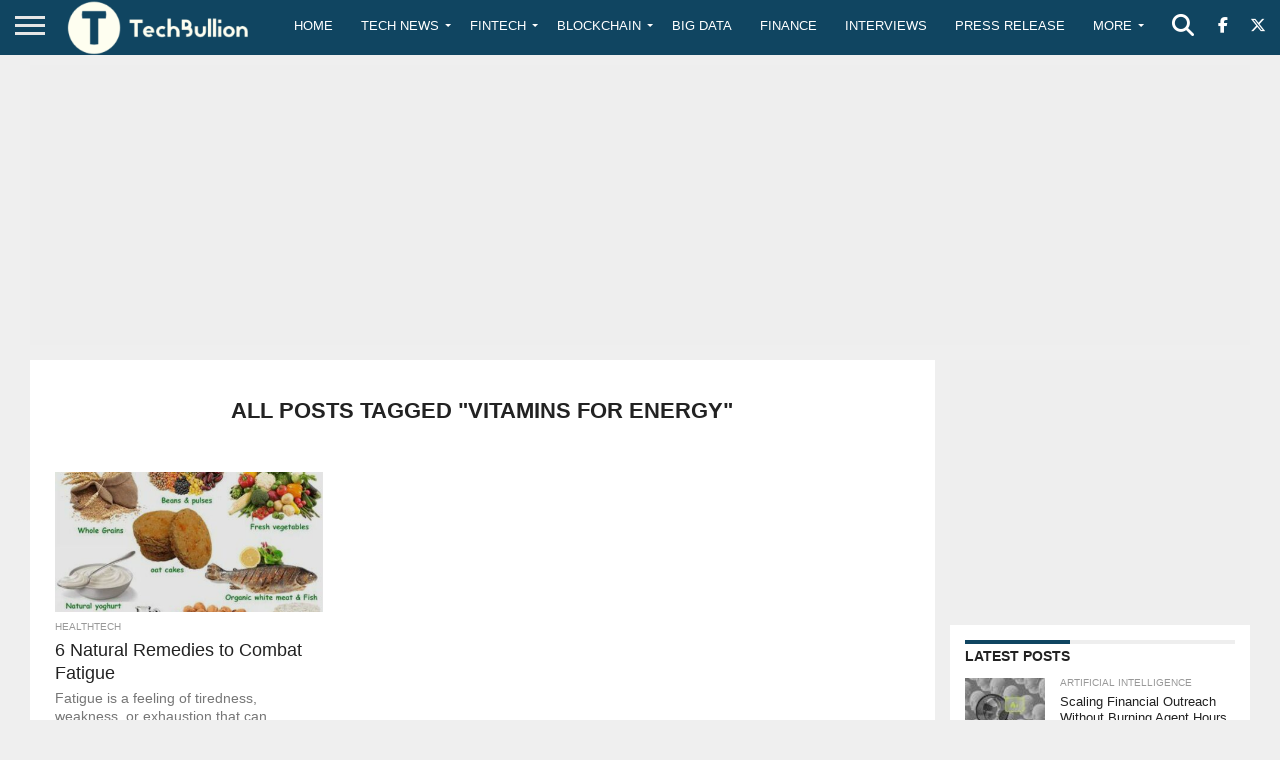

--- FILE ---
content_type: text/html; charset=utf-8
request_url: https://www.google.com/recaptcha/api2/anchor?ar=1&k=6Le0-0gkAAAAABV0s8b1QHz03eamY8EKrdT2n1Mf&co=aHR0cHM6Ly90ZWNoYnVsbGlvbi5jb206NDQz&hl=en&v=PoyoqOPhxBO7pBk68S4YbpHZ&size=invisible&anchor-ms=20000&execute-ms=30000&cb=8lxy3o6z9ihh
body_size: 48708
content:
<!DOCTYPE HTML><html dir="ltr" lang="en"><head><meta http-equiv="Content-Type" content="text/html; charset=UTF-8">
<meta http-equiv="X-UA-Compatible" content="IE=edge">
<title>reCAPTCHA</title>
<style type="text/css">
/* cyrillic-ext */
@font-face {
  font-family: 'Roboto';
  font-style: normal;
  font-weight: 400;
  font-stretch: 100%;
  src: url(//fonts.gstatic.com/s/roboto/v48/KFO7CnqEu92Fr1ME7kSn66aGLdTylUAMa3GUBHMdazTgWw.woff2) format('woff2');
  unicode-range: U+0460-052F, U+1C80-1C8A, U+20B4, U+2DE0-2DFF, U+A640-A69F, U+FE2E-FE2F;
}
/* cyrillic */
@font-face {
  font-family: 'Roboto';
  font-style: normal;
  font-weight: 400;
  font-stretch: 100%;
  src: url(//fonts.gstatic.com/s/roboto/v48/KFO7CnqEu92Fr1ME7kSn66aGLdTylUAMa3iUBHMdazTgWw.woff2) format('woff2');
  unicode-range: U+0301, U+0400-045F, U+0490-0491, U+04B0-04B1, U+2116;
}
/* greek-ext */
@font-face {
  font-family: 'Roboto';
  font-style: normal;
  font-weight: 400;
  font-stretch: 100%;
  src: url(//fonts.gstatic.com/s/roboto/v48/KFO7CnqEu92Fr1ME7kSn66aGLdTylUAMa3CUBHMdazTgWw.woff2) format('woff2');
  unicode-range: U+1F00-1FFF;
}
/* greek */
@font-face {
  font-family: 'Roboto';
  font-style: normal;
  font-weight: 400;
  font-stretch: 100%;
  src: url(//fonts.gstatic.com/s/roboto/v48/KFO7CnqEu92Fr1ME7kSn66aGLdTylUAMa3-UBHMdazTgWw.woff2) format('woff2');
  unicode-range: U+0370-0377, U+037A-037F, U+0384-038A, U+038C, U+038E-03A1, U+03A3-03FF;
}
/* math */
@font-face {
  font-family: 'Roboto';
  font-style: normal;
  font-weight: 400;
  font-stretch: 100%;
  src: url(//fonts.gstatic.com/s/roboto/v48/KFO7CnqEu92Fr1ME7kSn66aGLdTylUAMawCUBHMdazTgWw.woff2) format('woff2');
  unicode-range: U+0302-0303, U+0305, U+0307-0308, U+0310, U+0312, U+0315, U+031A, U+0326-0327, U+032C, U+032F-0330, U+0332-0333, U+0338, U+033A, U+0346, U+034D, U+0391-03A1, U+03A3-03A9, U+03B1-03C9, U+03D1, U+03D5-03D6, U+03F0-03F1, U+03F4-03F5, U+2016-2017, U+2034-2038, U+203C, U+2040, U+2043, U+2047, U+2050, U+2057, U+205F, U+2070-2071, U+2074-208E, U+2090-209C, U+20D0-20DC, U+20E1, U+20E5-20EF, U+2100-2112, U+2114-2115, U+2117-2121, U+2123-214F, U+2190, U+2192, U+2194-21AE, U+21B0-21E5, U+21F1-21F2, U+21F4-2211, U+2213-2214, U+2216-22FF, U+2308-230B, U+2310, U+2319, U+231C-2321, U+2336-237A, U+237C, U+2395, U+239B-23B7, U+23D0, U+23DC-23E1, U+2474-2475, U+25AF, U+25B3, U+25B7, U+25BD, U+25C1, U+25CA, U+25CC, U+25FB, U+266D-266F, U+27C0-27FF, U+2900-2AFF, U+2B0E-2B11, U+2B30-2B4C, U+2BFE, U+3030, U+FF5B, U+FF5D, U+1D400-1D7FF, U+1EE00-1EEFF;
}
/* symbols */
@font-face {
  font-family: 'Roboto';
  font-style: normal;
  font-weight: 400;
  font-stretch: 100%;
  src: url(//fonts.gstatic.com/s/roboto/v48/KFO7CnqEu92Fr1ME7kSn66aGLdTylUAMaxKUBHMdazTgWw.woff2) format('woff2');
  unicode-range: U+0001-000C, U+000E-001F, U+007F-009F, U+20DD-20E0, U+20E2-20E4, U+2150-218F, U+2190, U+2192, U+2194-2199, U+21AF, U+21E6-21F0, U+21F3, U+2218-2219, U+2299, U+22C4-22C6, U+2300-243F, U+2440-244A, U+2460-24FF, U+25A0-27BF, U+2800-28FF, U+2921-2922, U+2981, U+29BF, U+29EB, U+2B00-2BFF, U+4DC0-4DFF, U+FFF9-FFFB, U+10140-1018E, U+10190-1019C, U+101A0, U+101D0-101FD, U+102E0-102FB, U+10E60-10E7E, U+1D2C0-1D2D3, U+1D2E0-1D37F, U+1F000-1F0FF, U+1F100-1F1AD, U+1F1E6-1F1FF, U+1F30D-1F30F, U+1F315, U+1F31C, U+1F31E, U+1F320-1F32C, U+1F336, U+1F378, U+1F37D, U+1F382, U+1F393-1F39F, U+1F3A7-1F3A8, U+1F3AC-1F3AF, U+1F3C2, U+1F3C4-1F3C6, U+1F3CA-1F3CE, U+1F3D4-1F3E0, U+1F3ED, U+1F3F1-1F3F3, U+1F3F5-1F3F7, U+1F408, U+1F415, U+1F41F, U+1F426, U+1F43F, U+1F441-1F442, U+1F444, U+1F446-1F449, U+1F44C-1F44E, U+1F453, U+1F46A, U+1F47D, U+1F4A3, U+1F4B0, U+1F4B3, U+1F4B9, U+1F4BB, U+1F4BF, U+1F4C8-1F4CB, U+1F4D6, U+1F4DA, U+1F4DF, U+1F4E3-1F4E6, U+1F4EA-1F4ED, U+1F4F7, U+1F4F9-1F4FB, U+1F4FD-1F4FE, U+1F503, U+1F507-1F50B, U+1F50D, U+1F512-1F513, U+1F53E-1F54A, U+1F54F-1F5FA, U+1F610, U+1F650-1F67F, U+1F687, U+1F68D, U+1F691, U+1F694, U+1F698, U+1F6AD, U+1F6B2, U+1F6B9-1F6BA, U+1F6BC, U+1F6C6-1F6CF, U+1F6D3-1F6D7, U+1F6E0-1F6EA, U+1F6F0-1F6F3, U+1F6F7-1F6FC, U+1F700-1F7FF, U+1F800-1F80B, U+1F810-1F847, U+1F850-1F859, U+1F860-1F887, U+1F890-1F8AD, U+1F8B0-1F8BB, U+1F8C0-1F8C1, U+1F900-1F90B, U+1F93B, U+1F946, U+1F984, U+1F996, U+1F9E9, U+1FA00-1FA6F, U+1FA70-1FA7C, U+1FA80-1FA89, U+1FA8F-1FAC6, U+1FACE-1FADC, U+1FADF-1FAE9, U+1FAF0-1FAF8, U+1FB00-1FBFF;
}
/* vietnamese */
@font-face {
  font-family: 'Roboto';
  font-style: normal;
  font-weight: 400;
  font-stretch: 100%;
  src: url(//fonts.gstatic.com/s/roboto/v48/KFO7CnqEu92Fr1ME7kSn66aGLdTylUAMa3OUBHMdazTgWw.woff2) format('woff2');
  unicode-range: U+0102-0103, U+0110-0111, U+0128-0129, U+0168-0169, U+01A0-01A1, U+01AF-01B0, U+0300-0301, U+0303-0304, U+0308-0309, U+0323, U+0329, U+1EA0-1EF9, U+20AB;
}
/* latin-ext */
@font-face {
  font-family: 'Roboto';
  font-style: normal;
  font-weight: 400;
  font-stretch: 100%;
  src: url(//fonts.gstatic.com/s/roboto/v48/KFO7CnqEu92Fr1ME7kSn66aGLdTylUAMa3KUBHMdazTgWw.woff2) format('woff2');
  unicode-range: U+0100-02BA, U+02BD-02C5, U+02C7-02CC, U+02CE-02D7, U+02DD-02FF, U+0304, U+0308, U+0329, U+1D00-1DBF, U+1E00-1E9F, U+1EF2-1EFF, U+2020, U+20A0-20AB, U+20AD-20C0, U+2113, U+2C60-2C7F, U+A720-A7FF;
}
/* latin */
@font-face {
  font-family: 'Roboto';
  font-style: normal;
  font-weight: 400;
  font-stretch: 100%;
  src: url(//fonts.gstatic.com/s/roboto/v48/KFO7CnqEu92Fr1ME7kSn66aGLdTylUAMa3yUBHMdazQ.woff2) format('woff2');
  unicode-range: U+0000-00FF, U+0131, U+0152-0153, U+02BB-02BC, U+02C6, U+02DA, U+02DC, U+0304, U+0308, U+0329, U+2000-206F, U+20AC, U+2122, U+2191, U+2193, U+2212, U+2215, U+FEFF, U+FFFD;
}
/* cyrillic-ext */
@font-face {
  font-family: 'Roboto';
  font-style: normal;
  font-weight: 500;
  font-stretch: 100%;
  src: url(//fonts.gstatic.com/s/roboto/v48/KFO7CnqEu92Fr1ME7kSn66aGLdTylUAMa3GUBHMdazTgWw.woff2) format('woff2');
  unicode-range: U+0460-052F, U+1C80-1C8A, U+20B4, U+2DE0-2DFF, U+A640-A69F, U+FE2E-FE2F;
}
/* cyrillic */
@font-face {
  font-family: 'Roboto';
  font-style: normal;
  font-weight: 500;
  font-stretch: 100%;
  src: url(//fonts.gstatic.com/s/roboto/v48/KFO7CnqEu92Fr1ME7kSn66aGLdTylUAMa3iUBHMdazTgWw.woff2) format('woff2');
  unicode-range: U+0301, U+0400-045F, U+0490-0491, U+04B0-04B1, U+2116;
}
/* greek-ext */
@font-face {
  font-family: 'Roboto';
  font-style: normal;
  font-weight: 500;
  font-stretch: 100%;
  src: url(//fonts.gstatic.com/s/roboto/v48/KFO7CnqEu92Fr1ME7kSn66aGLdTylUAMa3CUBHMdazTgWw.woff2) format('woff2');
  unicode-range: U+1F00-1FFF;
}
/* greek */
@font-face {
  font-family: 'Roboto';
  font-style: normal;
  font-weight: 500;
  font-stretch: 100%;
  src: url(//fonts.gstatic.com/s/roboto/v48/KFO7CnqEu92Fr1ME7kSn66aGLdTylUAMa3-UBHMdazTgWw.woff2) format('woff2');
  unicode-range: U+0370-0377, U+037A-037F, U+0384-038A, U+038C, U+038E-03A1, U+03A3-03FF;
}
/* math */
@font-face {
  font-family: 'Roboto';
  font-style: normal;
  font-weight: 500;
  font-stretch: 100%;
  src: url(//fonts.gstatic.com/s/roboto/v48/KFO7CnqEu92Fr1ME7kSn66aGLdTylUAMawCUBHMdazTgWw.woff2) format('woff2');
  unicode-range: U+0302-0303, U+0305, U+0307-0308, U+0310, U+0312, U+0315, U+031A, U+0326-0327, U+032C, U+032F-0330, U+0332-0333, U+0338, U+033A, U+0346, U+034D, U+0391-03A1, U+03A3-03A9, U+03B1-03C9, U+03D1, U+03D5-03D6, U+03F0-03F1, U+03F4-03F5, U+2016-2017, U+2034-2038, U+203C, U+2040, U+2043, U+2047, U+2050, U+2057, U+205F, U+2070-2071, U+2074-208E, U+2090-209C, U+20D0-20DC, U+20E1, U+20E5-20EF, U+2100-2112, U+2114-2115, U+2117-2121, U+2123-214F, U+2190, U+2192, U+2194-21AE, U+21B0-21E5, U+21F1-21F2, U+21F4-2211, U+2213-2214, U+2216-22FF, U+2308-230B, U+2310, U+2319, U+231C-2321, U+2336-237A, U+237C, U+2395, U+239B-23B7, U+23D0, U+23DC-23E1, U+2474-2475, U+25AF, U+25B3, U+25B7, U+25BD, U+25C1, U+25CA, U+25CC, U+25FB, U+266D-266F, U+27C0-27FF, U+2900-2AFF, U+2B0E-2B11, U+2B30-2B4C, U+2BFE, U+3030, U+FF5B, U+FF5D, U+1D400-1D7FF, U+1EE00-1EEFF;
}
/* symbols */
@font-face {
  font-family: 'Roboto';
  font-style: normal;
  font-weight: 500;
  font-stretch: 100%;
  src: url(//fonts.gstatic.com/s/roboto/v48/KFO7CnqEu92Fr1ME7kSn66aGLdTylUAMaxKUBHMdazTgWw.woff2) format('woff2');
  unicode-range: U+0001-000C, U+000E-001F, U+007F-009F, U+20DD-20E0, U+20E2-20E4, U+2150-218F, U+2190, U+2192, U+2194-2199, U+21AF, U+21E6-21F0, U+21F3, U+2218-2219, U+2299, U+22C4-22C6, U+2300-243F, U+2440-244A, U+2460-24FF, U+25A0-27BF, U+2800-28FF, U+2921-2922, U+2981, U+29BF, U+29EB, U+2B00-2BFF, U+4DC0-4DFF, U+FFF9-FFFB, U+10140-1018E, U+10190-1019C, U+101A0, U+101D0-101FD, U+102E0-102FB, U+10E60-10E7E, U+1D2C0-1D2D3, U+1D2E0-1D37F, U+1F000-1F0FF, U+1F100-1F1AD, U+1F1E6-1F1FF, U+1F30D-1F30F, U+1F315, U+1F31C, U+1F31E, U+1F320-1F32C, U+1F336, U+1F378, U+1F37D, U+1F382, U+1F393-1F39F, U+1F3A7-1F3A8, U+1F3AC-1F3AF, U+1F3C2, U+1F3C4-1F3C6, U+1F3CA-1F3CE, U+1F3D4-1F3E0, U+1F3ED, U+1F3F1-1F3F3, U+1F3F5-1F3F7, U+1F408, U+1F415, U+1F41F, U+1F426, U+1F43F, U+1F441-1F442, U+1F444, U+1F446-1F449, U+1F44C-1F44E, U+1F453, U+1F46A, U+1F47D, U+1F4A3, U+1F4B0, U+1F4B3, U+1F4B9, U+1F4BB, U+1F4BF, U+1F4C8-1F4CB, U+1F4D6, U+1F4DA, U+1F4DF, U+1F4E3-1F4E6, U+1F4EA-1F4ED, U+1F4F7, U+1F4F9-1F4FB, U+1F4FD-1F4FE, U+1F503, U+1F507-1F50B, U+1F50D, U+1F512-1F513, U+1F53E-1F54A, U+1F54F-1F5FA, U+1F610, U+1F650-1F67F, U+1F687, U+1F68D, U+1F691, U+1F694, U+1F698, U+1F6AD, U+1F6B2, U+1F6B9-1F6BA, U+1F6BC, U+1F6C6-1F6CF, U+1F6D3-1F6D7, U+1F6E0-1F6EA, U+1F6F0-1F6F3, U+1F6F7-1F6FC, U+1F700-1F7FF, U+1F800-1F80B, U+1F810-1F847, U+1F850-1F859, U+1F860-1F887, U+1F890-1F8AD, U+1F8B0-1F8BB, U+1F8C0-1F8C1, U+1F900-1F90B, U+1F93B, U+1F946, U+1F984, U+1F996, U+1F9E9, U+1FA00-1FA6F, U+1FA70-1FA7C, U+1FA80-1FA89, U+1FA8F-1FAC6, U+1FACE-1FADC, U+1FADF-1FAE9, U+1FAF0-1FAF8, U+1FB00-1FBFF;
}
/* vietnamese */
@font-face {
  font-family: 'Roboto';
  font-style: normal;
  font-weight: 500;
  font-stretch: 100%;
  src: url(//fonts.gstatic.com/s/roboto/v48/KFO7CnqEu92Fr1ME7kSn66aGLdTylUAMa3OUBHMdazTgWw.woff2) format('woff2');
  unicode-range: U+0102-0103, U+0110-0111, U+0128-0129, U+0168-0169, U+01A0-01A1, U+01AF-01B0, U+0300-0301, U+0303-0304, U+0308-0309, U+0323, U+0329, U+1EA0-1EF9, U+20AB;
}
/* latin-ext */
@font-face {
  font-family: 'Roboto';
  font-style: normal;
  font-weight: 500;
  font-stretch: 100%;
  src: url(//fonts.gstatic.com/s/roboto/v48/KFO7CnqEu92Fr1ME7kSn66aGLdTylUAMa3KUBHMdazTgWw.woff2) format('woff2');
  unicode-range: U+0100-02BA, U+02BD-02C5, U+02C7-02CC, U+02CE-02D7, U+02DD-02FF, U+0304, U+0308, U+0329, U+1D00-1DBF, U+1E00-1E9F, U+1EF2-1EFF, U+2020, U+20A0-20AB, U+20AD-20C0, U+2113, U+2C60-2C7F, U+A720-A7FF;
}
/* latin */
@font-face {
  font-family: 'Roboto';
  font-style: normal;
  font-weight: 500;
  font-stretch: 100%;
  src: url(//fonts.gstatic.com/s/roboto/v48/KFO7CnqEu92Fr1ME7kSn66aGLdTylUAMa3yUBHMdazQ.woff2) format('woff2');
  unicode-range: U+0000-00FF, U+0131, U+0152-0153, U+02BB-02BC, U+02C6, U+02DA, U+02DC, U+0304, U+0308, U+0329, U+2000-206F, U+20AC, U+2122, U+2191, U+2193, U+2212, U+2215, U+FEFF, U+FFFD;
}
/* cyrillic-ext */
@font-face {
  font-family: 'Roboto';
  font-style: normal;
  font-weight: 900;
  font-stretch: 100%;
  src: url(//fonts.gstatic.com/s/roboto/v48/KFO7CnqEu92Fr1ME7kSn66aGLdTylUAMa3GUBHMdazTgWw.woff2) format('woff2');
  unicode-range: U+0460-052F, U+1C80-1C8A, U+20B4, U+2DE0-2DFF, U+A640-A69F, U+FE2E-FE2F;
}
/* cyrillic */
@font-face {
  font-family: 'Roboto';
  font-style: normal;
  font-weight: 900;
  font-stretch: 100%;
  src: url(//fonts.gstatic.com/s/roboto/v48/KFO7CnqEu92Fr1ME7kSn66aGLdTylUAMa3iUBHMdazTgWw.woff2) format('woff2');
  unicode-range: U+0301, U+0400-045F, U+0490-0491, U+04B0-04B1, U+2116;
}
/* greek-ext */
@font-face {
  font-family: 'Roboto';
  font-style: normal;
  font-weight: 900;
  font-stretch: 100%;
  src: url(//fonts.gstatic.com/s/roboto/v48/KFO7CnqEu92Fr1ME7kSn66aGLdTylUAMa3CUBHMdazTgWw.woff2) format('woff2');
  unicode-range: U+1F00-1FFF;
}
/* greek */
@font-face {
  font-family: 'Roboto';
  font-style: normal;
  font-weight: 900;
  font-stretch: 100%;
  src: url(//fonts.gstatic.com/s/roboto/v48/KFO7CnqEu92Fr1ME7kSn66aGLdTylUAMa3-UBHMdazTgWw.woff2) format('woff2');
  unicode-range: U+0370-0377, U+037A-037F, U+0384-038A, U+038C, U+038E-03A1, U+03A3-03FF;
}
/* math */
@font-face {
  font-family: 'Roboto';
  font-style: normal;
  font-weight: 900;
  font-stretch: 100%;
  src: url(//fonts.gstatic.com/s/roboto/v48/KFO7CnqEu92Fr1ME7kSn66aGLdTylUAMawCUBHMdazTgWw.woff2) format('woff2');
  unicode-range: U+0302-0303, U+0305, U+0307-0308, U+0310, U+0312, U+0315, U+031A, U+0326-0327, U+032C, U+032F-0330, U+0332-0333, U+0338, U+033A, U+0346, U+034D, U+0391-03A1, U+03A3-03A9, U+03B1-03C9, U+03D1, U+03D5-03D6, U+03F0-03F1, U+03F4-03F5, U+2016-2017, U+2034-2038, U+203C, U+2040, U+2043, U+2047, U+2050, U+2057, U+205F, U+2070-2071, U+2074-208E, U+2090-209C, U+20D0-20DC, U+20E1, U+20E5-20EF, U+2100-2112, U+2114-2115, U+2117-2121, U+2123-214F, U+2190, U+2192, U+2194-21AE, U+21B0-21E5, U+21F1-21F2, U+21F4-2211, U+2213-2214, U+2216-22FF, U+2308-230B, U+2310, U+2319, U+231C-2321, U+2336-237A, U+237C, U+2395, U+239B-23B7, U+23D0, U+23DC-23E1, U+2474-2475, U+25AF, U+25B3, U+25B7, U+25BD, U+25C1, U+25CA, U+25CC, U+25FB, U+266D-266F, U+27C0-27FF, U+2900-2AFF, U+2B0E-2B11, U+2B30-2B4C, U+2BFE, U+3030, U+FF5B, U+FF5D, U+1D400-1D7FF, U+1EE00-1EEFF;
}
/* symbols */
@font-face {
  font-family: 'Roboto';
  font-style: normal;
  font-weight: 900;
  font-stretch: 100%;
  src: url(//fonts.gstatic.com/s/roboto/v48/KFO7CnqEu92Fr1ME7kSn66aGLdTylUAMaxKUBHMdazTgWw.woff2) format('woff2');
  unicode-range: U+0001-000C, U+000E-001F, U+007F-009F, U+20DD-20E0, U+20E2-20E4, U+2150-218F, U+2190, U+2192, U+2194-2199, U+21AF, U+21E6-21F0, U+21F3, U+2218-2219, U+2299, U+22C4-22C6, U+2300-243F, U+2440-244A, U+2460-24FF, U+25A0-27BF, U+2800-28FF, U+2921-2922, U+2981, U+29BF, U+29EB, U+2B00-2BFF, U+4DC0-4DFF, U+FFF9-FFFB, U+10140-1018E, U+10190-1019C, U+101A0, U+101D0-101FD, U+102E0-102FB, U+10E60-10E7E, U+1D2C0-1D2D3, U+1D2E0-1D37F, U+1F000-1F0FF, U+1F100-1F1AD, U+1F1E6-1F1FF, U+1F30D-1F30F, U+1F315, U+1F31C, U+1F31E, U+1F320-1F32C, U+1F336, U+1F378, U+1F37D, U+1F382, U+1F393-1F39F, U+1F3A7-1F3A8, U+1F3AC-1F3AF, U+1F3C2, U+1F3C4-1F3C6, U+1F3CA-1F3CE, U+1F3D4-1F3E0, U+1F3ED, U+1F3F1-1F3F3, U+1F3F5-1F3F7, U+1F408, U+1F415, U+1F41F, U+1F426, U+1F43F, U+1F441-1F442, U+1F444, U+1F446-1F449, U+1F44C-1F44E, U+1F453, U+1F46A, U+1F47D, U+1F4A3, U+1F4B0, U+1F4B3, U+1F4B9, U+1F4BB, U+1F4BF, U+1F4C8-1F4CB, U+1F4D6, U+1F4DA, U+1F4DF, U+1F4E3-1F4E6, U+1F4EA-1F4ED, U+1F4F7, U+1F4F9-1F4FB, U+1F4FD-1F4FE, U+1F503, U+1F507-1F50B, U+1F50D, U+1F512-1F513, U+1F53E-1F54A, U+1F54F-1F5FA, U+1F610, U+1F650-1F67F, U+1F687, U+1F68D, U+1F691, U+1F694, U+1F698, U+1F6AD, U+1F6B2, U+1F6B9-1F6BA, U+1F6BC, U+1F6C6-1F6CF, U+1F6D3-1F6D7, U+1F6E0-1F6EA, U+1F6F0-1F6F3, U+1F6F7-1F6FC, U+1F700-1F7FF, U+1F800-1F80B, U+1F810-1F847, U+1F850-1F859, U+1F860-1F887, U+1F890-1F8AD, U+1F8B0-1F8BB, U+1F8C0-1F8C1, U+1F900-1F90B, U+1F93B, U+1F946, U+1F984, U+1F996, U+1F9E9, U+1FA00-1FA6F, U+1FA70-1FA7C, U+1FA80-1FA89, U+1FA8F-1FAC6, U+1FACE-1FADC, U+1FADF-1FAE9, U+1FAF0-1FAF8, U+1FB00-1FBFF;
}
/* vietnamese */
@font-face {
  font-family: 'Roboto';
  font-style: normal;
  font-weight: 900;
  font-stretch: 100%;
  src: url(//fonts.gstatic.com/s/roboto/v48/KFO7CnqEu92Fr1ME7kSn66aGLdTylUAMa3OUBHMdazTgWw.woff2) format('woff2');
  unicode-range: U+0102-0103, U+0110-0111, U+0128-0129, U+0168-0169, U+01A0-01A1, U+01AF-01B0, U+0300-0301, U+0303-0304, U+0308-0309, U+0323, U+0329, U+1EA0-1EF9, U+20AB;
}
/* latin-ext */
@font-face {
  font-family: 'Roboto';
  font-style: normal;
  font-weight: 900;
  font-stretch: 100%;
  src: url(//fonts.gstatic.com/s/roboto/v48/KFO7CnqEu92Fr1ME7kSn66aGLdTylUAMa3KUBHMdazTgWw.woff2) format('woff2');
  unicode-range: U+0100-02BA, U+02BD-02C5, U+02C7-02CC, U+02CE-02D7, U+02DD-02FF, U+0304, U+0308, U+0329, U+1D00-1DBF, U+1E00-1E9F, U+1EF2-1EFF, U+2020, U+20A0-20AB, U+20AD-20C0, U+2113, U+2C60-2C7F, U+A720-A7FF;
}
/* latin */
@font-face {
  font-family: 'Roboto';
  font-style: normal;
  font-weight: 900;
  font-stretch: 100%;
  src: url(//fonts.gstatic.com/s/roboto/v48/KFO7CnqEu92Fr1ME7kSn66aGLdTylUAMa3yUBHMdazQ.woff2) format('woff2');
  unicode-range: U+0000-00FF, U+0131, U+0152-0153, U+02BB-02BC, U+02C6, U+02DA, U+02DC, U+0304, U+0308, U+0329, U+2000-206F, U+20AC, U+2122, U+2191, U+2193, U+2212, U+2215, U+FEFF, U+FFFD;
}

</style>
<link rel="stylesheet" type="text/css" href="https://www.gstatic.com/recaptcha/releases/PoyoqOPhxBO7pBk68S4YbpHZ/styles__ltr.css">
<script nonce="8Bfs3duvr_9Fqe51F2KUAg" type="text/javascript">window['__recaptcha_api'] = 'https://www.google.com/recaptcha/api2/';</script>
<script type="text/javascript" src="https://www.gstatic.com/recaptcha/releases/PoyoqOPhxBO7pBk68S4YbpHZ/recaptcha__en.js" nonce="8Bfs3duvr_9Fqe51F2KUAg">
      
    </script></head>
<body><div id="rc-anchor-alert" class="rc-anchor-alert"></div>
<input type="hidden" id="recaptcha-token" value="[base64]">
<script type="text/javascript" nonce="8Bfs3duvr_9Fqe51F2KUAg">
      recaptcha.anchor.Main.init("[\x22ainput\x22,[\x22bgdata\x22,\x22\x22,\[base64]/[base64]/[base64]/[base64]/[base64]/[base64]/KGcoTywyNTMsTy5PKSxVRyhPLEMpKTpnKE8sMjUzLEMpLE8pKSxsKSksTykpfSxieT1mdW5jdGlvbihDLE8sdSxsKXtmb3IobD0odT1SKEMpLDApO08+MDtPLS0pbD1sPDw4fFooQyk7ZyhDLHUsbCl9LFVHPWZ1bmN0aW9uKEMsTyl7Qy5pLmxlbmd0aD4xMDQ/[base64]/[base64]/[base64]/[base64]/[base64]/[base64]/[base64]\\u003d\x22,\[base64]\\u003d\\u003d\x22,\x22w5ZuMhVYLMKpDg7ChsObwqDDrUrCvxQEWn8IDMKYUMO2woLDjzhWV03CqMOrK8OVQE5mCxt9w7vCg1QDKGQYw47DjsO4w4dbwpnDr2QQZz0Rw73DszsGwrHDucO0w4wIw40uMHDCiMOYa8OGw5wiOMKiw4tWcSHDh8OXYcOtfsOHYxnCpEfCngrDi0/CpMKqD8KGM8OBA2XDpTDDgwrDkcOOwprClMKDw7AlbcO9w753Nh/DoGnCsnvCgl7DuxU6VFvDkcOCw4XDicKNwpHCkVlqRk/CtENzbcKUw6bCocKiwqjCvAnDmhYfWGgYN31BdknDjm3CvcKZwpLCssKmFsOawo/[base64]/DgG/CqjJpOMOkecKzUcOOP8KXFMK+wrsZw5bDiybCocOqXsOFwofCmW3CgcOew6gQcm8Ow5k/[base64]/Cx7CrsOlwqPDj8Klw5ovEcK1woNGbsKwKsOSYsOOw77Du8KVF2rCvgV4DVgjwrM/[base64]/DpcO/wpnClDXDjMOBw5JQw7/[base64]/DoG/CvcOYw6ltw4/DvsO4w6Zhw4dfw5xDwrnCnMO2dcOSM14ZShvDjsK6w6sqwrnDosKgwpYhXD0aR1ccw79XWsOyw7UpR8K3RHQGwqzClMK7w4LCv04mwoRJwqLDlgjDtiY4M8KCw4/[base64]/DqX1rGkVhYcOWNB8jwq13wpzDgmsQw4DDgcKfw5fDmww9FMKVwpnDlMOPwqx4wqcHLWswcijChwbDuHLDon3CrsKSHMKjwozCrgjCk1I4w747K8KxMX/ClMKMw5DCgsKnFsKxYxhIwpN2wqo0w4NCwrs5Y8KrJSEVGR51QsOQPWXCoMK7w4J4wpPDtSRlw4AFwocDwrFBflRtAlAfIcOmVB3CnlzDgcO4d19dwo/[base64]/DixjDj8OPdFZca3s1wqLDqW7DpVDClzzDkcOWFcKlBsKmwpXCvsO2CQQ2wpLCl8OiTSNxw67DscOvwpbCqsO/ZMKgb11Xw6Erwp87wonDgsKLwoIVN0vCucKPw5FmTQUMwrUJAMKIYArCpFx6UXdww7RoXsOuHcKRw7UrwoVnFMKGfiVtwqhgw57Cj8KVHEwiw7/CtsKvw7nDnMKLPQTDmW5qwovDiyciOsOfD1MxVGnDuA/CsiNvw78eGXJ+wpdxYcOnbRFCw7XDlizDucKRw4JewovDqcOHwqPCsTtGPsK9wpzDscK/YcKkcFjCjRbDoX/Dl8OKeMKIwrUFwrnDjhUWwpN7w7vDtEQfw7/CsHbDuMOswo/DlsKdFsKNS2Z/[base64]/DisOsw6bCpsK7TV/DrAjDlMOMTcKJYSzCrcKcwp4Qw4kiw7bDgVAFw6rCth/Co8KEwpBAIjZ6w7IgwpzDjMKRfCDCiQrCtMKpSsOjUGhMwoTDvz3Dny8BWMKnw7NRR8OxX1Njw54vf8O8XMKye8ObV0s0wpkbwoPDnsOQwoHDq8OqwoBHwqnDr8K/B8OzRsOIb1nCpmXDkkXCuWs/wqjDlMOMw5MnwpHCucK8AsOlwoRTwpzCvMKMw7DDmMKEwrzDgnrCgC/Dk1seMcKALsODbS1/wrNcwqBHwprDvsOGKjrDqFtCLMKQPCPDphgTFMKew5rCiMKjwrTDj8OEL2vCusKnw58BwpPDoWTDsmwVwr3DiCwjwrHCgMK6f8K5wojCjMKEISxjwpnCmlZiLsKFwqgkesOow6s/[base64]/CiFIlw6YoR8KWwrFnU8K+cWxaw6E5wpvDlsOZwoE9wosww5NTaXXCvcKxwpfCnMOsw50EJcOgw7PCg1kPwq7DksOnwofDsVBKK8KPwpMPDWBmJsOYw43DtsKvwrFnbhwrw7sXw4/DgAfDmBMjd8Olw7HDpjvCtsOPOsOtZ8OZw5RUwqtgGTc2w5DChkjCn8OzPsOJw41bw4VEB8KUw7tlwrHDmjlUMxYTXF5Iw5B3XcKww4dOw7jDoMOswrQJw7HDkF/CosKAwqzDoDzDnAs8w64qNkvDsEhDw7XDhn3Cnh3CmMORwoDCscK8N8Kbwr5lw4Qya1UkRG9uw5RBw7/DunzDjMO/wqTClcKXwqjDrsK3W1d0FR0GDWNiUn/DnsOSwrcPw6kIJcKldsKVw6nCrcO7RcOkw67ClWYuEMOGEkrChF4nwqTDqjrCt2sVYsO1w6Mgw5rCjGdfPTvDosKIw5VGK8Kmw6HCosOaXsOqw6ckJC/DqlHDqhJzw6/Ct1tSAcKQGGPDvDBLw7wnb8K8OcO2EsKOWEIvwrEqwpVQw6okw7pow5/DlRU0UnUdHsKWw7EiHsK6wp/[base64]/KSXDhsKQeR/[base64]/[base64]/[base64]/CjEEkwoLCrHnCiMOsZcO+wr1McsKaB3VPw7ETeMOnUD4ZY0RLwqjDr8Kvw6fDmlsaV8KBw7d0PkTDtQEdQ8OjQcKywpEEwpl/w6kSwqDDl8OIE8OdC8Oiwr3DjxfCi0k6wrrDu8O1EcKTFcOic8ONEsOSIsKuHsO6AixeacO0GRpNMn8ywolGCMODw5vCk8OxwprCuGDDgy/DlsODdcKBb1t3wogeN2tyUcKQwqRWOMOqw73DrsOHGn58UMK+wqfCoxNIwoXChDTClC8nw6o3NCMWw6nDqXIFVHLCqi5Pw6LCrQzCr0gOw75KTcOQw6HDjwfDjsKdw5YSw6/CsUxIw5N6f8OjI8KSQsOcBWrDqi8BOVgYQsO9IClpw6zCuELCh8KIw5jDq8OEUDlxwohfw59xJSAlw77CnRPClsKpb3LCvAXDkF7CkMOHRkwaFG0VwqjCn8OxL8Kwwp/CkcKKMMKUfcKAb1jCqsKJFADCoMOSHSNqw78/bC0QwpdTwpMYDMORwpFUw6bChcOSwpARQEzCtnBGEn3DhgrCucKRw5TDtcKRN8O8wrDCtnNzwoxeXMOYw4hsYEnCucKaBMKFwp0vwqV4QmofF8OYw4LDuMO1Q8KVC8O/w4rClCAIw6vDocKhM8ONdCbDh2VRw6vDg8K/w7fDjsKGw4c7CsOew7IbesKcTl0QwoPCtzEJZGR9HTPDnxfCoQZEIxvClsKkwqRjNMKoey5vw4hCZMOMwpcgw5XCiCUya8OXwrokVMKBwpJYdThfwps2wqQ8wp7DrcKKw7fCjW9ww4Iuw5rDpjxoS8KOwowsAcOuHhXCvhLDsxkOQMKRHmXCuQg3LcK/JMOew5rCuyzDjkUrwoc0wpZKwrVCw6XDqcO7w4nDl8KRQxvDlQ4XRzdrIkEewpwdw5o2wqkFwohnFCzDpRXDhMKMw5gVw6Nfw5rCvnUfw5PCsxXDhcKLwpnCk1fDpArCicODGxxYLMOJw41iwrXCuMOlwpIzwqBhw5AuXsOMwqbDkcKLG1zCq8O1w7cXw6fDjSwkw7/[base64]/Diy9RDMOSXMOZbhvDhMOZwpoLBsKFOydsw685w6LDpMOVCwrDjnPDjcKRNWwVw5jCrcOQw4jCt8OCwqHCv3MWwrHCnV/ChcOBGF5zGCMGwq7Ch8O1w5TCp8OBw5ZxXzFlW2tSwpPDkW3DjFbDosOcw57DmMKnZW3Dny/CssOEw4PDrcKswqY8DxHCpAlROAPCtMO4AD/[base64]/CMOJMMORwojCqMKAwpkww6nDsXIiwp/[base64]/[base64]/FBzCvRnDhcKywqrCrMOGwrRLw7vCi8KZTX3DmcKTUsKXw4h+wpkDw6jCvTogwrYqworDkx4Rw4zDmMO/w7lNAArCqyMfw4TDkU/[base64]/Dh8Kxw4jDjz1Jdww8wqsofBPDncKEw60yw6sgw7Q4wpXDqsKpBAwlw65fw53Ch1/DhsOxHsOqAsO6wofDmcKmYFk3wq8rW3wNM8KIw73Ckw/DiMKywo8+V8KnJzojw4rDlgfDuHXCimbCksOyw4MyCMK5wrrCq8OtVsKAwrsaw43CunfCpcO/[base64]/w7lyeC3CmyNQw6rDiMKpeT5uwqJcw4wQwrbDuhPClhvDk8Kbw6jDiMO/dhQfd8Oswr/DhSLCph0IN8KKPsO0w5cTH8OYwpfCjsKowrvDs8OtCxZdakHDplfCrsO2wo7ChRYPw4fCj8OHGHrCgcKOU8OLOsOQw7nCjRbCsTtNS3TCpEsKwpLDmAJeY8OqOcKHaHXDlxvCmjgpSsOiQcOfwpvCh3sPw7vCocKyw555Px/DqWxuARbChhdrwqrDryXCiDvCrXRPwqAuw7PCp0dvY0IGWsK9YlcIdsO6wrwGwr0jw6clwoQZTEnDggFUfMOBfsKhw4LCtsOEw6zCmUwbRcOtwqMweMKLIH4XYFIAwqsWwr5UwpHDusOyIcOcw7PCgMOnajA/[base64]/[base64]/JBfClMOKwq8GRcKbwrvDn8Kmw4LCmMKkwrvCjUzCtGzDvsOqXALCqcKBfCvDp8Obwo7Chn/Cg8KlAiPCqMK3asKFwofCilrClVtnw5pecGDCk8KYMcOkS8KsRsO7esO4wqN1AgXDtF/DjcOaOcKIw6XCiBTCrGd9w6rCg8OUw4XCosKbZXfCoMOyw4hPGEDCicOtIHB3F3fDusKTEUguZcOKPsKQZ8Oew7nCrcOoecKwdsOTwpsUZnrCo8OmwoHCu8KBw6ESwofDsjFoJ8KAJD/CiMO1c3BUwpFtwoJXB8Onw7wow6dUworCgF/Ds8K0X8KrwpZywr5tw67CqSQuw67DvVPCgsOKwpp9az5MwqDDikNBwq1tacOsw73Csktew5nDm8OeO8KgG3jCmRDCsGRPwr0vwpF/CcKGVUBIw7/CnMKOwrXCt8O1wrnDmcODCcOyZsKfwqHCiMKRwpnDlMKUKcOcw4UWwoJmcsKNw7fCrMOpw5TDv8Kew5DCsAhywpTCknhXERnCqzXCgFkLwqPCrsOsQcOTw6bDucKQw5E3XEjCjz/[base64]/wpRtSEEFIUnCpRwjw4LDu2LDm8ORX0fDosOMd8Ojw5bDqcOcCcOND8OnQWfCmMOdGQR/w74yd8KzOsO/wqTDmWUVM3HDrhAjw7wowpIefxANBsKCW8KJwp1cwrwvw45RTsKIwqp7w4ZvQcKlVcKcwpcZwozCu8O1Gy5jMwrCtsOBwo/[base64]/DrUVfwqojw71Dw7rDvmXDt3TDs0TDqsKHBz7DhcKFwoHDmnUnwowuC8KzwrBLfMORcMKCwrvDgMOJKyvDo8Kvw7Bkw4tNw7/CpBdcU1nDtcOhw7vChUp4R8ORwq7CnMKYZhPDtcOnw6d0DMOzw5oBAsKGw4wSFsOsTDvClsOsJsOhRUnDr3lMwrgpZz3Cu8OZwr/DqMOdw4nDm8OzSBEowqjDjcOqwpYlTCfDk8OKXRDDt8KHRRPDgcOAwotXUsOLM8OSwqQmR3LClMKow4/DujHCtcKmw5fCuF7DqsKLwqEDeHVLX3sGwqTDicOpSXbDmAcbSMOOw5Rnw5oqw7YCNDbCu8KKBULDo8OSK8OXwrjDoAd8w4rCikJIwoFFwqrDhw3DoMOMwrZ4FMOMwq/Cr8OXw4DCmMOjwopTHx7DuT54TcOxwrrCl8K/[base64]/[base64]/DnknCj8Ouwo/[base64]/CpMOECF1TDcOEw5/CgTPDo8ObK346w4nCu2TDqMKLwpjDo8KoTFfDjsOwwo7CgE3Dp1QOwrzDocO2wq88w5VKw6/[base64]/Dl8KPPsKOUyI9w47DtWMDw7fCiQzDucODw5Y+EwDCpsKTb8OcMcKVa8OMHjoWw7sOw6fCjRLDvsKbGEzCkMKNwq/ChcKSJ8KfURMAO8OFw77DvBxgRXQtw5rDvcOOGMKXKXl7WsKvwoLDocOXwowdw5PCtMK0JRHCg010J3A7PsOswrVAwqjDjwfDssKuOcKCdsOxdgxkwrBGdTk2X3EKwpIow73Ds8KvJMKFw5fDr0/[base64]/CtMOkQ8OHw4nCphU7UnnCqWvDozvCkcOfwrFJwrwOwr0mHcKTwqhQwoVGPXLDlsOlwpfCiMOIwqHDucO9wp3DmVbCicKSw5tywrxpwq3Dhk/DsC/DigRTbcOWw6o0w53DkBzCuGrCpj03d03DnkLCsUwtw48YdVnCrMO5w5PDmcO/wp1HA8O6J8OAMMOEGcKbwrE+w7gRDcOOw6Irw53DtVowB8OfW8K4GcKxPALCrsKuazrCuMKzwpzCjXLCoG8ABMOzwrzCtwkwUjpTwojCu8KPwoALw60+wqLCnxgcw4rDksOqwooPBWvDqsO3PkNfOFLDhcKvw6U8w6x9F8KlWUjCnVN8b8K/w77DjWtRJmUkwqzCkldewrAowprCtXDDmh9PJMKCfHTCqcKHwpcBQg/DuWjCrxFGwp3DtsKNa8Ovw656w67CvsKDRHwqSMKQw67Dq8O7MsONeSvCihYnd8Odw4fCqgEcw6sswoldagnCkMOwYj/Dml5UV8Obw6wQSHnDqF/[base64]/DlxgjNDPCqwl7A23CmcO/[base64]/w4rCk2XDvcKJw4XDrsKUFVVOX03CrhDChsOeOD7DsmPDuQjDnMKSw4Rywo4vw77CsMKcw4XCpcKrYD/DvsOVw5EEXyRsw5g/[base64]/Di8KYWcOJRcKswqvCncKgJyLCscK+wqrCpjREw7PCtWsyTMOGcCFawrHDiQrDoMK3w7TCpMO/w64bKcOGwo3DvcKoCcK7wqo2wp3CmMKtwoDCn8KJDxs5wrhDUnTDhnjCm3LDiBTDtV3DqcO8WxEtw5bCtHDDhHIBdBHCv8K+FMKnwo/[base64]/[base64]/[base64]/WAFOWcOvQMKSTjo0dUcBJMOVHMOtD8OxwoADVSdowrjDtMOVCsOJQsOqwpDCusOgw7fCrEnCjEUrXMKnR8KPBMKiKsOJCMOYw7o8w60KwozDjMK1Oi9iRMO6w4zDoU/Cv35DEsKZJxUFIEzDh285HBvDlyPDusOvw5TCh1Q4wovCpWM7TE5+CsO8woQ9w4RZw6BsPmrCrEAYwp1fV2LCpxXClRTDq8Onw7nDgAdGOsOOwpbDosOWBWQxUnFvwo06aMO+woLDnE5/woYlWhYVw71Jw7jCnCIkYB9uw7p4acOaAsKOwqfDqcK3w7knw5PCsiXCpMOywokCfMK6woJqwrp7MAlHwqIlbsKsHg3Dm8OtIsO2fcKvP8O4GMO0DDLCs8OmUMOyw5UjGzMzwo3CoGnDkw/[base64]/Cl8KkUMKVwoNKwoDChsKmK1fCl8OeT2IrwoFQRDTDnXjDni7DvFfCt3VFw6Qlw7d6w4t+w7Yow6fCtsOUa8KFC8KqwpvCvsK6woxTZMKXFiDCrcOfw5/Cq8Kpwq0qF1DCnUbCssOpGQkhw6PCn8OXLDLCkXTDhxNFwo7Ci8OpZC5iYG0WwogBw4jCqjocw5kIfsOBw5cgwpUzwpTDqldow7Z5wpDDhEdTRsKjPMOsFmfDjDxaa8OmwqVbwp3CgBF/wrZRwp4YbsKvwotgw5bDpsKJwokoWFbClUrCsMOZRWHCnsOYHnnCv8KAwp4DU2IFEgVTw5cUf8KHPDwBIHAoZ8KOcMKRwrQvd37DqFI0w7c/wqpvw6HCoFXCn8OdAn4uIcOnE311ZnvDhmMwI8KSw6FzQcKqUmHCsR0VMTfDrcOzw6nDusKyw5vCjm7DqMOMW3PCk8OWw6jDjcKlw5FcFGgUw7MZDMKgwoxFw4s+LsKUAB7Dp8Kiw7rCnMOZw5bCjAp/w5gPE8Olw6/[base64]/DqhgdYCTCqsO5w4gnwowHPwsodcOkw7LDuH/[base64]/w548w7PCqDbDpsK8w7nCtVpgw7VQw48bcsKIwqfDmEDDsmEaaHhswp3CvSbDtAfCsiFTwqHCtQbCsnUxw5gHw4vCuBnCosKCQ8KNwrPDtcOOw6sONm5qw5VHLsKpwrnCnkPDpMKMw7U8wpPCuMKYw7XCtw9kwofDpSJnGcKKLihFw6DDgcOnwrDCiAd/ScK/LcOxwph3aMOvCGRKwrsqVsO7w7lawoEUw63Dsh0Mw5nCgsO7wo3Cl8OpdVgmCsK3WxTDvXfDhiVAwrvDucKDwqbDqhjDpMKiPQ/DpsOTwr7CqMOWbxPClnHCoVcHwo/Dl8KxPMKrcsKGw6d9wqTDh8OxwoM4w6TDqcKjw5nChBrDnWhQQMOfw5wQKlLCssKQw5XCqcONwrbCm3XCtsOawpzCki3DoMKQw4nCmcKkw7FeLwRFCcKVwrxZwrBVL8O0Ix84HcKLPWjCmcKQNcKNw5TCsnnCozNUbUlZwr/DugEAWVTChcOiHhvDnsKHw71yIlXCjiLDjMOlw4Zcwr/[base64]/[base64]/Ct1XChsKqasKCw6zCjWd1woY9w44nwrrDr8K6w5lcNHLDlnbCsxrCh8KgCcKFwp0SwrnDgMOkCAvCo03CqGzCn3bCuMO4esODVMK8MXPDocK+w7PCq8O8fMKNw4PDncOJUMK/HMKQY8OmwpRdDMOqKsO/[base64]/DmsOlTVd8VsKpWl9TZHI7IsO+JcOmKsKwX8KjwqgGw4tJwpAdwrgew5dNYRkWGmNdwpUVZxTDrMK6w4NZwqjCrVjDtD/DusOmw6XChTbCi8K+W8Kcw7B2wpzCmWZiKCAXAMKVPygCCcO5JsK5aAPCnxXDgsKhPEx6wosQw5FUwrnDmsOODnsOG8K6w6vCgGvDhSfCl8OSwqHCmlBORRIxwqNYwpPCoGbDrlrCrixswpbCvEbDk3bCnC/Dh8ODw404w6VNUE3DpMKnw5E7w6AaTcKxw5jCt8KxwoXCuioHwrvCnMKbfcOUwr/DscKHwqtjw7jDhMOuw4gUwqTCqcOXw7Juw6zCm0c/wo3CisKtw4R1woELw5ggD8OKYwzDskHDssK1wqA+wovDtcOZb0LCtMKQwpzCvmo7H8Kqw5VDwrbCh8KAWcKJFxnCuR/Co0TDt0YmPcKkdwvCgsKVwqszwpoYKsOAwrbCoQbDmsOZBn3Dq2YMAMKYWcK+MD/CmTHCmiPDpF12IcKcwpzDgWFWKGMOcSBhAXNww6xsMj3DnEjDkMKKw7LCh0cQRnTDmDQtCHTCk8Onw4gnb8KMV2EpwrxNeFt/[base64]/JcKLw6jCrsKiwobCqcKHw4HCosOwGGFEG07ChsKqR0ZxWCRlVRdUw7rChsKrOVfChcORAzLCqXxKwpEGw77CqMK1wqVhBsOjwqZSdzLCrMO6w5F0Ih3DhFpzw43Ck8O9w7HDozTDilvCn8KXwo0qw4srfR4Kw6vCvVXDtMK2wqZKw6TCk8OtYMOKwpJIwq5twp/[base64]/Di0MdJBVFJwfDicKZbsO6Sh44ecOTfMKCw7PDu8OxwpDCgcK3TEPDmMOMR8O2wr/DmMOde0TDhRwsw4vDqsKkRCTCr8OxwoXDhXvCgsOgdcOudsO3csKRw4rCgcOjBsO7wop9woxuDsOGw59uwqc7YFB3wph/[base64]/DpB41wpHDiR/DsFPDosKjF0nCkMKowoJzUsKRShduAxvDqHw2wr14NxnDgETDvcOjw6Jtwr5qw7l7MMO8wqhBFMKMwqssVg4Xw5zDssO/I8KJSTM+wpNOZsKUw6FaJUtSwobDu8Khw54xVDrCn8OlO8KCwoDCm8KIwqfDmS/[base64]/DlB/DgMKEw5HDgDMVw4HCh8OGesOwH18sw4jClEs5woxUCsO4wrTCplLCncKwwpYcBsOEw4DDhSbCmA7Cm8KGMSI6wr8PNTR1SsKyw653Mz3Dg8OKwpgTwpPChcKGcEwIw7J6wq3DgcK+SEhERsKBEk9Ewp4Cw63DoFMgQMKNw5oYP0lzBTNgYUE0w4UhecO3HcOfbw/CsMO3WHzClFzCjsKHdcKUOV06ZsO+w5BdY8OKRzLDjcOAN8K3w7Z4woYZL1PDocOacMKcTnvCucKiwosNw40Ow77CscOgw71zck0rSsKIw6kFa8OMwp8XwoxLwr9lGMKMdVbCncOYH8K9W8OBOR/Ch8OSwpTCjMONU1ZHw4fDlyIsIQ7ChFTDkhsBw6/DpgzCoQwGXVTCvGdAwrPDtsOSwoTDqAZsw77Dt8OQw4LClgYQJ8KHwqZMw4tSP8OpGSrCkcO0IcKZAHPCksKrwqRVwocEKcOawrbCtQJxw5DDkcOMcy/[base64]/w4fDpEUobxnDrkHDtcOIwqUkwqPDrT3DvcOhYcOlwpHCmMOPw5tSw6hOw53DvcKZwoZywoE3wo3CkMOsY8OuScKREV5MDsK6w7rCu8OgacKrw5vCtAHDssKbSijDosOWMTlWwp91UMOdZMO3fsOnGsKXw7nDkhpywrU6w4MTwqsdw57ChMKWwrDDum/DvkDDqmZ9csOAb8O4wolCw53DgVXDg8OnUsKSw6sCdSxkw6g3wq8DbsOzw7EtMlwyw6fCtQsJdsODSFHCqhttwpA9ejbDpMOKX8OXw7PCk0M5w6zCgcKRXB3DhX1ww7ElHMKFUMOUdCNQLMKxw7XDrMOUMSJkOxAnwoHCpQ/Cs2bDh8ODNmgvLcORBMOywrMfJ8Kww6zCpyLDhSvCjhbCqWxYwodAcF1uw4zCmsKvUjDDisOCw4rCj0Ndwowgw6LDpBTCqcKlVsKGwrDDh8KRw7zCmnvDncOywppvBlvDgsKBwoHDnilQw44WIB3DnT9vasONwpPDhV1Dw4Z/J0jDnMK8c2ddbnYZwpfCnMOXX2bDiSpzwr8Ow6PCl8KHbcKwKMOew4N+w6xCFcKowrTDt8KKbRbCqnHDtAA0worCujBINcKASARyElNCwq/[base64]/CnsOaw4fDv8OhcsOFG2vCtMO8exwWw7gDTBfDrATCk3kYCsK0U3nCsW/Cn8K2w47CkMKZUzU1w6nDh8O/wpkLw4tuw67DojzCkMKaw6Zfw5NLwr5iwrtwHsK3THnDncO8wrTCpsOdOcKCw5zDomEKLsO9c23DqWxGWMKLCMOAw798eF1WwpM/w5vDjMO8SEbCr8K+HMOCX8OAw7DCi3EsY8KzwpxUPEvCshHChjjDkMKhwqVXWWvCpMKHw6/DqxBTIcO5w4nCicOGdX3ClsKSwrg/[base64]/[base64]/CMO/YcK6w51iwoogw63DicKVTcKKwo14dw8gcsOcwqt5KCQARiYiwpzDjcObDcKaF8OHDQrCqCHCuMOZIsKELRxGw7vDrsKtc8O/wplvLMKcI07CtcOBw5zDl0bCuikEw67CicOWw7kSYUhIEsKQJRzCnR/Cmnspwp3DlsOiw53Dsx3CpSVfPkVSRsKTwoUkEMOYw5N+wpxREsK3wpDDi8O6w5s0w5fCvStEVTfCt8O1wp99CMKEwqfDg8Kdw4HDgUsUwo19ZBYWQGguw45uw5NLw65HNMKFF8Ogw6jDp3AaF8Ojw4fCiMOiAlpHw4jCj17DsW7Dih/CosKicAlGIsObS8Ouw6V8w7zCn2/CkcOnw7bCssOgw5ITIXlEd8KWAiPCk8OGMCciw6MAwqHDtMOCwqXCucOfwpTCtjd4w6fCkcK9wpxUwobDggB9wrLDpsKow75vwpUUP8KyHcOQwrHDm05jcw94wpfDhcK0wpjCs2DDg1fDuTHCl3jCi0vDjlcfwp0OWSXCssK3w4LCisO8wphiABHCssKaw5/[base64]/C8KcU8KFEX4wFMOowp8wC1XCtMKDZMOow5VYwrcCaHphw6tzwprDicKcecKSwrg0w4/Dv8KBwqXDjlwoesO3wqvDmXvDmMOAw78zwoRvw5DCscOTw6jCniZYwrV6wpRSw4HCkirDn35Ca3pcScKKwq0QWMOzw7LDjj7DpMOFw6lCVMOmVi7CpsKoBzc1TwInwoB6wpVbSH/DusOOWEHDqcKmBFk/wrVPWsOTw4LCqgvCmnLCtQrCsMKBwpvCmMK4bMKOVH3DqW1Pw4V+R8O9w6Qqw4kDFcOnPiPDvcKNQMKXw77CoMKKWUY+LsKQwqzDjE9LworDmV3DmMKvDMOYP1DCmQvDt3/[base64]/DjsO8wqNcbcOrQsOgwpLCt8KeaUsKw6/ClUvDnsKCf8OSwo3DujbDqgkoV8ONF39KA8KcwqJQw4A+wqTCi8OECDdRw4zCjgzDpsKdamRZw4HCgGHChcO3woHDpgHCuhs/B3LDhDMBIcKXwrvCkTnDqcO8WgTCrRgJC1RBSsKOcH/[base64]/BB7CjwgywpfCu8Ogfy7CuDo+w6LDlsKjw5zCg8Khfl1PfgI7CcKYwp56OsO6F2d/w7J6w7LCijHDh8Otw5keSUx7woFbw6gUw7DDhTjCosO/[base64]/DkEDDvDwrwoBRw4ZRTcKpNngzKsK/w5fCi8OPw7LCjnRuw5cmbMK3XsKGckPCjG9ew61jPmzDsSbCoMOWw77CmnZNUDHDvxMeW8O5wpAEKClKCmgKTz55Cm/Dom3CqsKoVTjDsBXCnBHChy7CpQnDqTfDvC3DmcK1V8KQHXTDpcOfWHQJFAZ7IzXCgGMzaiBVdsKJw6bDocOTOMO3YsOMbsKSeDgSSXB6w5HCnsOtPGFnw5zDpV3Co8Ojw5PDlmXCsF8Dw5VGwql7DMKuwpvDuk0Lw5fDh0rCpcOdM8OEw6x8M8OsUnVrAsO/wrlSwrnDg0zDgMOXw7vClsOEwrEcw4XDgk3DscKlFcKOw4vClcOdwrvCrGvCqlZmbFTCpCosw5g+w5TCjQjDvcK0w7/Dsz0JFcKAw5fDisKxI8OUwqccw5PDtsONw7bDgsORwqfDqMOGCRgmdy8Cw7BKGcOlKMKzagpcATF5w7TDoMO9wrRXwqHDsDotwpofwqPCuyvCtQ54wqrDqg/CmsK7ZQ4CZjjCv8Oua8OhwqFmfcKowr7DoizCk8O0XMOIAgfDpDEowq3DoBnCmTAfRcKzwqfDoAnCncOzPsKCe3MZWcO7w6gvJAHCiTzCj29uI8OYTcOqwo7DhTHDtsOaHmPDpTXCp3o5e8Kjwo/CnQXCtwXCik3DtEzDk2LClStsHTPCoMKaGsORwq3CvsOmbwJMwq7DmMOnwq02cjQ4MsKuwrNEJ8Ojw5d3w6/CisKBMmUZwpnChSEmw4jDtlhTwq8Xwod7S1HCpcODw5bDr8KNAivCp0rCn8KYM8OqwpxPW2rCnlHDjGA5HcODwrN6bsKDGRjCvmfCrQB1w7MRHDHCjsOyw68KwoPCllvDsj8oaD59M8OIAgEsw5NIOcOyw5hkwrt3WAYjw58uw4/Dh8OGbsOIw6vCuRjClkU5GVnDhsKGERhIw7jCoj/Cv8KvwpsARSzDnsO1MWDCusO8G3onSsK3bMOMw7VJXQ/CtMO8w6vDiAnChMOtfMKoW8K7RsOSVwUFIMKkwoTDsXkpwqJHHFHCrjbDiynDu8O/CzZBw4jDk8OYw63Cq8Ocwp1lwrkfw5lcw580wqZFwo/Dm8OUwrJGwr5HfmDCksKmwqUAw7xsw5N9EsOvOMKuw6DCr8Ovw6MOLUzDjsO3w5/CuyXDsMKJw73CksOkwpg4dsOjRcKyT8OBd8KFwpcebMO/ZANew7rDhDoyw5hfw67DlB/DvMKVXcOaAGPDq8KHwoTDmAdHwr46BBA5w64gR8KiHsOYw590CwN5w4dsPAXDp29ha8OxfTscVsKDw7XCggVrYsKPcsKlbMO8bB/DkFvDg8OCwrjDmsOpwo3DlcKia8KFwrgTa8K9w5sLwoLCpCI+wptwwq/DoxbDjn0HFcOoVsOWdwVdwpZASMK4F8O7VRxpTF7DjQDDrmzCuAnDocOMSsONwrXDhhV/wpEFbcKXAy/CmsOAw7xwX1Erw5Ydw51kTMO0wpRSAivDlDYWwpx1wowYaWQ7w4nDqcOCf1PDqynCqMKmIcK6G8KuPxJ9XcKmw4/[base64]/DhsO+AsOlwoROw7dAwoMLwopTwp51wrTCjlvCizg7MMOBWDxpN8KRCcOgEVLChzgWMDN6OhgFF8KbwrtRw7wdwrfDjcO5H8KFJ8OPw4rCnsOiYUrDlMKjw77DigY/wrZpw7vCkMK5EsKqEsO0EhIgwolXVMOfPFo1wpTDtSXDmlpLwrRZdhTDosKZandpXxXDlcONw4Q9E8KZwozCjcONw5jClkICVnnCicKfwrzDkQEXwq/DusKtwrA1wqDCtsKRwpTCscKVbS1owqXCh1HDoEkRwqbChcKfwos/KsKBw4pTO8KzwpQDK8OawofCq8KoVsOXG8KrwpbCvmPDpsKRw5oxYcONHsKHZsO6w5vCiMO/McOqVCbDoRIiw5NDw5bDqMO8HcOAOcOgHsO6CXUiRwnDqijCq8KfLwhsw5Fww4fDkUVRJSzCi0YreMOfcsO9w5PDvMOcwrHCmwrCkHzCilF0wpvCsynCtcORwqPDty3DjsKWwoNww6how5Mgw68/OTnDrhLDtWAOwoXChCZ5HsOMwqE1w45mFcKgw63Ck8ORE8KFwrjDvkzCtTTCgDHCgsK9Nz0vwqZ2XEUBwr/ComseBx7ClsKFEsKPGkzDvMKGWsO9TsKIcFrDuRnCm8O9YVM3YcORXsKYwrbDq3rDpmsdwrLDt8OYZsKiw5zCj0PDtMO8w6bDr8K9esOwwqjCoRVKw6p1G8KWw43Dm1d2Zn/DrBpQw5fCosKmfsO1w77DtsK8MMKkw5tfUsK2bsKYe8KXJ256wrVhwqx8wqgMwoPCnERgwrNTbUPCihYTwpnDgMOGORsCfVFOXXjDrMOTwq/DoBZYw6gYNzd1OlBMwqw+RRh1HRwVUmLCiBtrw4zDhDLCjcKkw5XCr1xkP0ohwpXDsHXCu8KowrJDw74dw6DDn8KTwrgyVgzCgcKcwowjw4ZqwqrCqsKDw4fDhWhQaj5qw4FnPlgEdzHDjsKhwrN2a2llfVM6wprCklPCtjzDmTbClXvDrMKqWTcKw5fDol1aw7/DiMOnDCzDnsOkdsKswpViRMKqw6wVOAPDi0nDqnvDhGhywp9Gw5EIccKuw7kRwr5DBgFfwq/CjhDDhEcfw79nZhnDgsKMSg4owrAKd8O3VcO8wqnDp8KQZE9ow4Y9w7gBIcO/w6ALd8KXwpRZRMKPwrN3OsOAwqwfWMKcAcO9WcKsGcKJKsO1ER7Dp8Krw6VIw6LDsjnDkT7DhcKqwqNKWX0RBWHCscOyw5HDmBjCgMKaWMK+HHYxSMKuw4BHOMKmw44fRsKuw4ZxCsORacOWw6I1LMKLKcOlwqHCoVJ8w48gc0/DvFHCv8KAwrLDkEZVHmbCpMOww5sGw6fCv8O/[base64]/DnQ7DvSnCvcO7EyDCmMOsw4PDnnHCp8Ohwo7CrCYSwobDn8KnGhl7wropw6QDIyDDg1hZFcOVwr1lw4/DvRVjwp5aYMOvRcKrwrrCrcKmwr/CuVUHwq1Iwq7CgcO1woPDq1nDnMO7JsOxwqPCuzVhJU9jIQnCksKJwoRrw5lRwq5/[base64]/w4RWFsOTcwJPEmwVwoEuwpYHIcK+JwXDhiBPd8O9wqHDqMOQw6ofPxfDvMOiQ0pvH8KnwrjCkMKYw4TDhcKYwozDvsOZwqXCiF5xMsKOwpcpXnwFw7nDhQvDo8Ofw7TCpsOlTsOvwo/Cs8K/[base64]/w6l0wpUcwq7CoMO/w5cxRA7CgcOiFjEUwpXCkg5vJ8OvVBjDjW0cf2rDmMKmbUbCj8Oqw4QVwoXCucKMbsONQCLDksOgc3RvHn8GG8OgOmcvw7x8BMOKw5DCmFN+AUDCqxvCjioNScKEwrxKZ2BLdRPCpcKvw7Q2BMKKYsOmTwZKw5R4woLChmDCgsOBwoDDgMK7w7PCmC4lw6TDqhA4wr/CssKLZMKowo3Cu8KyJRHDtcKbEMOqMcKDwpYiIcOGYB3DpMK4F2HDmMKhwqXChcOebMO5wovDgXjCisKYZcO8wrxwCAnCn8KTPsOZwoYmwr08w7tqN8OqfDJ9w5Bqw7sNJsK/[base64]\x22],null,[\x22conf\x22,null,\x226Le0-0gkAAAAABV0s8b1QHz03eamY8EKrdT2n1Mf\x22,0,null,null,null,1,[21,125,63,73,95,87,41,43,42,83,102,105,109,121],[1017145,304],0,null,null,null,null,0,null,0,null,700,1,null,0,\[base64]/76lBhmnigkZhAoZnOKMAhmv8xEZ\x22,0,0,null,null,1,null,0,0,null,null,null,0],\x22https://techbullion.com:443\x22,null,[3,1,1],null,null,null,1,3600,[\x22https://www.google.com/intl/en/policies/privacy/\x22,\x22https://www.google.com/intl/en/policies/terms/\x22],\x22MpSR3jbgNJzPbsbpSiksEMVX+0roMnSWU0L3nIXqdHo\\u003d\x22,1,0,null,1,1769113481972,0,0,[151,128,39,15,203],null,[70,180,37],\x22RC-RY4odQucDYT3NA\x22,null,null,null,null,null,\x220dAFcWeA67Yiv8csK_KH2lhpY7sgPklbp1jpv4d3nw4vQMq0Tq5u6cYXsJtZj0ukzWii2FTQtlCySxFW_wrONN0X4eEBSj3QgcrA\x22,1769196282149]");
    </script></body></html>